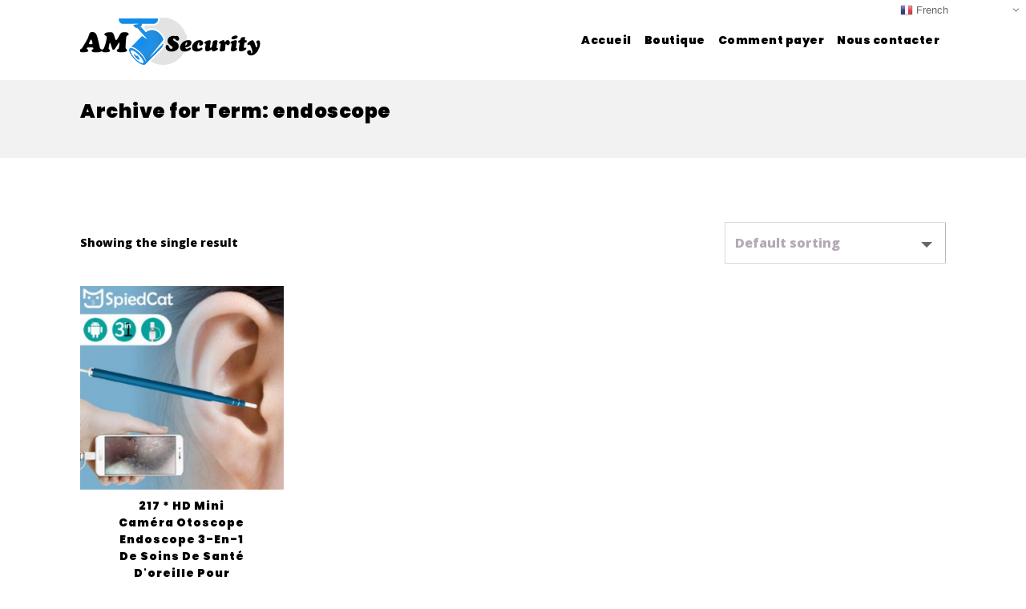

--- FILE ---
content_type: text/html; charset=utf-8
request_url: https://www.google.com/recaptcha/api2/anchor?ar=1&k=6LcPYgYdAAAAACe98PwwCVY8_QazdGZ5DqetUHNQ&co=aHR0cHM6Ly9sb2dpbWVyLmNoOjQ0Mw..&hl=en&v=PoyoqOPhxBO7pBk68S4YbpHZ&size=invisible&anchor-ms=20000&execute-ms=30000&cb=2944vd375jw5
body_size: 48745
content:
<!DOCTYPE HTML><html dir="ltr" lang="en"><head><meta http-equiv="Content-Type" content="text/html; charset=UTF-8">
<meta http-equiv="X-UA-Compatible" content="IE=edge">
<title>reCAPTCHA</title>
<style type="text/css">
/* cyrillic-ext */
@font-face {
  font-family: 'Roboto';
  font-style: normal;
  font-weight: 400;
  font-stretch: 100%;
  src: url(//fonts.gstatic.com/s/roboto/v48/KFO7CnqEu92Fr1ME7kSn66aGLdTylUAMa3GUBHMdazTgWw.woff2) format('woff2');
  unicode-range: U+0460-052F, U+1C80-1C8A, U+20B4, U+2DE0-2DFF, U+A640-A69F, U+FE2E-FE2F;
}
/* cyrillic */
@font-face {
  font-family: 'Roboto';
  font-style: normal;
  font-weight: 400;
  font-stretch: 100%;
  src: url(//fonts.gstatic.com/s/roboto/v48/KFO7CnqEu92Fr1ME7kSn66aGLdTylUAMa3iUBHMdazTgWw.woff2) format('woff2');
  unicode-range: U+0301, U+0400-045F, U+0490-0491, U+04B0-04B1, U+2116;
}
/* greek-ext */
@font-face {
  font-family: 'Roboto';
  font-style: normal;
  font-weight: 400;
  font-stretch: 100%;
  src: url(//fonts.gstatic.com/s/roboto/v48/KFO7CnqEu92Fr1ME7kSn66aGLdTylUAMa3CUBHMdazTgWw.woff2) format('woff2');
  unicode-range: U+1F00-1FFF;
}
/* greek */
@font-face {
  font-family: 'Roboto';
  font-style: normal;
  font-weight: 400;
  font-stretch: 100%;
  src: url(//fonts.gstatic.com/s/roboto/v48/KFO7CnqEu92Fr1ME7kSn66aGLdTylUAMa3-UBHMdazTgWw.woff2) format('woff2');
  unicode-range: U+0370-0377, U+037A-037F, U+0384-038A, U+038C, U+038E-03A1, U+03A3-03FF;
}
/* math */
@font-face {
  font-family: 'Roboto';
  font-style: normal;
  font-weight: 400;
  font-stretch: 100%;
  src: url(//fonts.gstatic.com/s/roboto/v48/KFO7CnqEu92Fr1ME7kSn66aGLdTylUAMawCUBHMdazTgWw.woff2) format('woff2');
  unicode-range: U+0302-0303, U+0305, U+0307-0308, U+0310, U+0312, U+0315, U+031A, U+0326-0327, U+032C, U+032F-0330, U+0332-0333, U+0338, U+033A, U+0346, U+034D, U+0391-03A1, U+03A3-03A9, U+03B1-03C9, U+03D1, U+03D5-03D6, U+03F0-03F1, U+03F4-03F5, U+2016-2017, U+2034-2038, U+203C, U+2040, U+2043, U+2047, U+2050, U+2057, U+205F, U+2070-2071, U+2074-208E, U+2090-209C, U+20D0-20DC, U+20E1, U+20E5-20EF, U+2100-2112, U+2114-2115, U+2117-2121, U+2123-214F, U+2190, U+2192, U+2194-21AE, U+21B0-21E5, U+21F1-21F2, U+21F4-2211, U+2213-2214, U+2216-22FF, U+2308-230B, U+2310, U+2319, U+231C-2321, U+2336-237A, U+237C, U+2395, U+239B-23B7, U+23D0, U+23DC-23E1, U+2474-2475, U+25AF, U+25B3, U+25B7, U+25BD, U+25C1, U+25CA, U+25CC, U+25FB, U+266D-266F, U+27C0-27FF, U+2900-2AFF, U+2B0E-2B11, U+2B30-2B4C, U+2BFE, U+3030, U+FF5B, U+FF5D, U+1D400-1D7FF, U+1EE00-1EEFF;
}
/* symbols */
@font-face {
  font-family: 'Roboto';
  font-style: normal;
  font-weight: 400;
  font-stretch: 100%;
  src: url(//fonts.gstatic.com/s/roboto/v48/KFO7CnqEu92Fr1ME7kSn66aGLdTylUAMaxKUBHMdazTgWw.woff2) format('woff2');
  unicode-range: U+0001-000C, U+000E-001F, U+007F-009F, U+20DD-20E0, U+20E2-20E4, U+2150-218F, U+2190, U+2192, U+2194-2199, U+21AF, U+21E6-21F0, U+21F3, U+2218-2219, U+2299, U+22C4-22C6, U+2300-243F, U+2440-244A, U+2460-24FF, U+25A0-27BF, U+2800-28FF, U+2921-2922, U+2981, U+29BF, U+29EB, U+2B00-2BFF, U+4DC0-4DFF, U+FFF9-FFFB, U+10140-1018E, U+10190-1019C, U+101A0, U+101D0-101FD, U+102E0-102FB, U+10E60-10E7E, U+1D2C0-1D2D3, U+1D2E0-1D37F, U+1F000-1F0FF, U+1F100-1F1AD, U+1F1E6-1F1FF, U+1F30D-1F30F, U+1F315, U+1F31C, U+1F31E, U+1F320-1F32C, U+1F336, U+1F378, U+1F37D, U+1F382, U+1F393-1F39F, U+1F3A7-1F3A8, U+1F3AC-1F3AF, U+1F3C2, U+1F3C4-1F3C6, U+1F3CA-1F3CE, U+1F3D4-1F3E0, U+1F3ED, U+1F3F1-1F3F3, U+1F3F5-1F3F7, U+1F408, U+1F415, U+1F41F, U+1F426, U+1F43F, U+1F441-1F442, U+1F444, U+1F446-1F449, U+1F44C-1F44E, U+1F453, U+1F46A, U+1F47D, U+1F4A3, U+1F4B0, U+1F4B3, U+1F4B9, U+1F4BB, U+1F4BF, U+1F4C8-1F4CB, U+1F4D6, U+1F4DA, U+1F4DF, U+1F4E3-1F4E6, U+1F4EA-1F4ED, U+1F4F7, U+1F4F9-1F4FB, U+1F4FD-1F4FE, U+1F503, U+1F507-1F50B, U+1F50D, U+1F512-1F513, U+1F53E-1F54A, U+1F54F-1F5FA, U+1F610, U+1F650-1F67F, U+1F687, U+1F68D, U+1F691, U+1F694, U+1F698, U+1F6AD, U+1F6B2, U+1F6B9-1F6BA, U+1F6BC, U+1F6C6-1F6CF, U+1F6D3-1F6D7, U+1F6E0-1F6EA, U+1F6F0-1F6F3, U+1F6F7-1F6FC, U+1F700-1F7FF, U+1F800-1F80B, U+1F810-1F847, U+1F850-1F859, U+1F860-1F887, U+1F890-1F8AD, U+1F8B0-1F8BB, U+1F8C0-1F8C1, U+1F900-1F90B, U+1F93B, U+1F946, U+1F984, U+1F996, U+1F9E9, U+1FA00-1FA6F, U+1FA70-1FA7C, U+1FA80-1FA89, U+1FA8F-1FAC6, U+1FACE-1FADC, U+1FADF-1FAE9, U+1FAF0-1FAF8, U+1FB00-1FBFF;
}
/* vietnamese */
@font-face {
  font-family: 'Roboto';
  font-style: normal;
  font-weight: 400;
  font-stretch: 100%;
  src: url(//fonts.gstatic.com/s/roboto/v48/KFO7CnqEu92Fr1ME7kSn66aGLdTylUAMa3OUBHMdazTgWw.woff2) format('woff2');
  unicode-range: U+0102-0103, U+0110-0111, U+0128-0129, U+0168-0169, U+01A0-01A1, U+01AF-01B0, U+0300-0301, U+0303-0304, U+0308-0309, U+0323, U+0329, U+1EA0-1EF9, U+20AB;
}
/* latin-ext */
@font-face {
  font-family: 'Roboto';
  font-style: normal;
  font-weight: 400;
  font-stretch: 100%;
  src: url(//fonts.gstatic.com/s/roboto/v48/KFO7CnqEu92Fr1ME7kSn66aGLdTylUAMa3KUBHMdazTgWw.woff2) format('woff2');
  unicode-range: U+0100-02BA, U+02BD-02C5, U+02C7-02CC, U+02CE-02D7, U+02DD-02FF, U+0304, U+0308, U+0329, U+1D00-1DBF, U+1E00-1E9F, U+1EF2-1EFF, U+2020, U+20A0-20AB, U+20AD-20C0, U+2113, U+2C60-2C7F, U+A720-A7FF;
}
/* latin */
@font-face {
  font-family: 'Roboto';
  font-style: normal;
  font-weight: 400;
  font-stretch: 100%;
  src: url(//fonts.gstatic.com/s/roboto/v48/KFO7CnqEu92Fr1ME7kSn66aGLdTylUAMa3yUBHMdazQ.woff2) format('woff2');
  unicode-range: U+0000-00FF, U+0131, U+0152-0153, U+02BB-02BC, U+02C6, U+02DA, U+02DC, U+0304, U+0308, U+0329, U+2000-206F, U+20AC, U+2122, U+2191, U+2193, U+2212, U+2215, U+FEFF, U+FFFD;
}
/* cyrillic-ext */
@font-face {
  font-family: 'Roboto';
  font-style: normal;
  font-weight: 500;
  font-stretch: 100%;
  src: url(//fonts.gstatic.com/s/roboto/v48/KFO7CnqEu92Fr1ME7kSn66aGLdTylUAMa3GUBHMdazTgWw.woff2) format('woff2');
  unicode-range: U+0460-052F, U+1C80-1C8A, U+20B4, U+2DE0-2DFF, U+A640-A69F, U+FE2E-FE2F;
}
/* cyrillic */
@font-face {
  font-family: 'Roboto';
  font-style: normal;
  font-weight: 500;
  font-stretch: 100%;
  src: url(//fonts.gstatic.com/s/roboto/v48/KFO7CnqEu92Fr1ME7kSn66aGLdTylUAMa3iUBHMdazTgWw.woff2) format('woff2');
  unicode-range: U+0301, U+0400-045F, U+0490-0491, U+04B0-04B1, U+2116;
}
/* greek-ext */
@font-face {
  font-family: 'Roboto';
  font-style: normal;
  font-weight: 500;
  font-stretch: 100%;
  src: url(//fonts.gstatic.com/s/roboto/v48/KFO7CnqEu92Fr1ME7kSn66aGLdTylUAMa3CUBHMdazTgWw.woff2) format('woff2');
  unicode-range: U+1F00-1FFF;
}
/* greek */
@font-face {
  font-family: 'Roboto';
  font-style: normal;
  font-weight: 500;
  font-stretch: 100%;
  src: url(//fonts.gstatic.com/s/roboto/v48/KFO7CnqEu92Fr1ME7kSn66aGLdTylUAMa3-UBHMdazTgWw.woff2) format('woff2');
  unicode-range: U+0370-0377, U+037A-037F, U+0384-038A, U+038C, U+038E-03A1, U+03A3-03FF;
}
/* math */
@font-face {
  font-family: 'Roboto';
  font-style: normal;
  font-weight: 500;
  font-stretch: 100%;
  src: url(//fonts.gstatic.com/s/roboto/v48/KFO7CnqEu92Fr1ME7kSn66aGLdTylUAMawCUBHMdazTgWw.woff2) format('woff2');
  unicode-range: U+0302-0303, U+0305, U+0307-0308, U+0310, U+0312, U+0315, U+031A, U+0326-0327, U+032C, U+032F-0330, U+0332-0333, U+0338, U+033A, U+0346, U+034D, U+0391-03A1, U+03A3-03A9, U+03B1-03C9, U+03D1, U+03D5-03D6, U+03F0-03F1, U+03F4-03F5, U+2016-2017, U+2034-2038, U+203C, U+2040, U+2043, U+2047, U+2050, U+2057, U+205F, U+2070-2071, U+2074-208E, U+2090-209C, U+20D0-20DC, U+20E1, U+20E5-20EF, U+2100-2112, U+2114-2115, U+2117-2121, U+2123-214F, U+2190, U+2192, U+2194-21AE, U+21B0-21E5, U+21F1-21F2, U+21F4-2211, U+2213-2214, U+2216-22FF, U+2308-230B, U+2310, U+2319, U+231C-2321, U+2336-237A, U+237C, U+2395, U+239B-23B7, U+23D0, U+23DC-23E1, U+2474-2475, U+25AF, U+25B3, U+25B7, U+25BD, U+25C1, U+25CA, U+25CC, U+25FB, U+266D-266F, U+27C0-27FF, U+2900-2AFF, U+2B0E-2B11, U+2B30-2B4C, U+2BFE, U+3030, U+FF5B, U+FF5D, U+1D400-1D7FF, U+1EE00-1EEFF;
}
/* symbols */
@font-face {
  font-family: 'Roboto';
  font-style: normal;
  font-weight: 500;
  font-stretch: 100%;
  src: url(//fonts.gstatic.com/s/roboto/v48/KFO7CnqEu92Fr1ME7kSn66aGLdTylUAMaxKUBHMdazTgWw.woff2) format('woff2');
  unicode-range: U+0001-000C, U+000E-001F, U+007F-009F, U+20DD-20E0, U+20E2-20E4, U+2150-218F, U+2190, U+2192, U+2194-2199, U+21AF, U+21E6-21F0, U+21F3, U+2218-2219, U+2299, U+22C4-22C6, U+2300-243F, U+2440-244A, U+2460-24FF, U+25A0-27BF, U+2800-28FF, U+2921-2922, U+2981, U+29BF, U+29EB, U+2B00-2BFF, U+4DC0-4DFF, U+FFF9-FFFB, U+10140-1018E, U+10190-1019C, U+101A0, U+101D0-101FD, U+102E0-102FB, U+10E60-10E7E, U+1D2C0-1D2D3, U+1D2E0-1D37F, U+1F000-1F0FF, U+1F100-1F1AD, U+1F1E6-1F1FF, U+1F30D-1F30F, U+1F315, U+1F31C, U+1F31E, U+1F320-1F32C, U+1F336, U+1F378, U+1F37D, U+1F382, U+1F393-1F39F, U+1F3A7-1F3A8, U+1F3AC-1F3AF, U+1F3C2, U+1F3C4-1F3C6, U+1F3CA-1F3CE, U+1F3D4-1F3E0, U+1F3ED, U+1F3F1-1F3F3, U+1F3F5-1F3F7, U+1F408, U+1F415, U+1F41F, U+1F426, U+1F43F, U+1F441-1F442, U+1F444, U+1F446-1F449, U+1F44C-1F44E, U+1F453, U+1F46A, U+1F47D, U+1F4A3, U+1F4B0, U+1F4B3, U+1F4B9, U+1F4BB, U+1F4BF, U+1F4C8-1F4CB, U+1F4D6, U+1F4DA, U+1F4DF, U+1F4E3-1F4E6, U+1F4EA-1F4ED, U+1F4F7, U+1F4F9-1F4FB, U+1F4FD-1F4FE, U+1F503, U+1F507-1F50B, U+1F50D, U+1F512-1F513, U+1F53E-1F54A, U+1F54F-1F5FA, U+1F610, U+1F650-1F67F, U+1F687, U+1F68D, U+1F691, U+1F694, U+1F698, U+1F6AD, U+1F6B2, U+1F6B9-1F6BA, U+1F6BC, U+1F6C6-1F6CF, U+1F6D3-1F6D7, U+1F6E0-1F6EA, U+1F6F0-1F6F3, U+1F6F7-1F6FC, U+1F700-1F7FF, U+1F800-1F80B, U+1F810-1F847, U+1F850-1F859, U+1F860-1F887, U+1F890-1F8AD, U+1F8B0-1F8BB, U+1F8C0-1F8C1, U+1F900-1F90B, U+1F93B, U+1F946, U+1F984, U+1F996, U+1F9E9, U+1FA00-1FA6F, U+1FA70-1FA7C, U+1FA80-1FA89, U+1FA8F-1FAC6, U+1FACE-1FADC, U+1FADF-1FAE9, U+1FAF0-1FAF8, U+1FB00-1FBFF;
}
/* vietnamese */
@font-face {
  font-family: 'Roboto';
  font-style: normal;
  font-weight: 500;
  font-stretch: 100%;
  src: url(//fonts.gstatic.com/s/roboto/v48/KFO7CnqEu92Fr1ME7kSn66aGLdTylUAMa3OUBHMdazTgWw.woff2) format('woff2');
  unicode-range: U+0102-0103, U+0110-0111, U+0128-0129, U+0168-0169, U+01A0-01A1, U+01AF-01B0, U+0300-0301, U+0303-0304, U+0308-0309, U+0323, U+0329, U+1EA0-1EF9, U+20AB;
}
/* latin-ext */
@font-face {
  font-family: 'Roboto';
  font-style: normal;
  font-weight: 500;
  font-stretch: 100%;
  src: url(//fonts.gstatic.com/s/roboto/v48/KFO7CnqEu92Fr1ME7kSn66aGLdTylUAMa3KUBHMdazTgWw.woff2) format('woff2');
  unicode-range: U+0100-02BA, U+02BD-02C5, U+02C7-02CC, U+02CE-02D7, U+02DD-02FF, U+0304, U+0308, U+0329, U+1D00-1DBF, U+1E00-1E9F, U+1EF2-1EFF, U+2020, U+20A0-20AB, U+20AD-20C0, U+2113, U+2C60-2C7F, U+A720-A7FF;
}
/* latin */
@font-face {
  font-family: 'Roboto';
  font-style: normal;
  font-weight: 500;
  font-stretch: 100%;
  src: url(//fonts.gstatic.com/s/roboto/v48/KFO7CnqEu92Fr1ME7kSn66aGLdTylUAMa3yUBHMdazQ.woff2) format('woff2');
  unicode-range: U+0000-00FF, U+0131, U+0152-0153, U+02BB-02BC, U+02C6, U+02DA, U+02DC, U+0304, U+0308, U+0329, U+2000-206F, U+20AC, U+2122, U+2191, U+2193, U+2212, U+2215, U+FEFF, U+FFFD;
}
/* cyrillic-ext */
@font-face {
  font-family: 'Roboto';
  font-style: normal;
  font-weight: 900;
  font-stretch: 100%;
  src: url(//fonts.gstatic.com/s/roboto/v48/KFO7CnqEu92Fr1ME7kSn66aGLdTylUAMa3GUBHMdazTgWw.woff2) format('woff2');
  unicode-range: U+0460-052F, U+1C80-1C8A, U+20B4, U+2DE0-2DFF, U+A640-A69F, U+FE2E-FE2F;
}
/* cyrillic */
@font-face {
  font-family: 'Roboto';
  font-style: normal;
  font-weight: 900;
  font-stretch: 100%;
  src: url(//fonts.gstatic.com/s/roboto/v48/KFO7CnqEu92Fr1ME7kSn66aGLdTylUAMa3iUBHMdazTgWw.woff2) format('woff2');
  unicode-range: U+0301, U+0400-045F, U+0490-0491, U+04B0-04B1, U+2116;
}
/* greek-ext */
@font-face {
  font-family: 'Roboto';
  font-style: normal;
  font-weight: 900;
  font-stretch: 100%;
  src: url(//fonts.gstatic.com/s/roboto/v48/KFO7CnqEu92Fr1ME7kSn66aGLdTylUAMa3CUBHMdazTgWw.woff2) format('woff2');
  unicode-range: U+1F00-1FFF;
}
/* greek */
@font-face {
  font-family: 'Roboto';
  font-style: normal;
  font-weight: 900;
  font-stretch: 100%;
  src: url(//fonts.gstatic.com/s/roboto/v48/KFO7CnqEu92Fr1ME7kSn66aGLdTylUAMa3-UBHMdazTgWw.woff2) format('woff2');
  unicode-range: U+0370-0377, U+037A-037F, U+0384-038A, U+038C, U+038E-03A1, U+03A3-03FF;
}
/* math */
@font-face {
  font-family: 'Roboto';
  font-style: normal;
  font-weight: 900;
  font-stretch: 100%;
  src: url(//fonts.gstatic.com/s/roboto/v48/KFO7CnqEu92Fr1ME7kSn66aGLdTylUAMawCUBHMdazTgWw.woff2) format('woff2');
  unicode-range: U+0302-0303, U+0305, U+0307-0308, U+0310, U+0312, U+0315, U+031A, U+0326-0327, U+032C, U+032F-0330, U+0332-0333, U+0338, U+033A, U+0346, U+034D, U+0391-03A1, U+03A3-03A9, U+03B1-03C9, U+03D1, U+03D5-03D6, U+03F0-03F1, U+03F4-03F5, U+2016-2017, U+2034-2038, U+203C, U+2040, U+2043, U+2047, U+2050, U+2057, U+205F, U+2070-2071, U+2074-208E, U+2090-209C, U+20D0-20DC, U+20E1, U+20E5-20EF, U+2100-2112, U+2114-2115, U+2117-2121, U+2123-214F, U+2190, U+2192, U+2194-21AE, U+21B0-21E5, U+21F1-21F2, U+21F4-2211, U+2213-2214, U+2216-22FF, U+2308-230B, U+2310, U+2319, U+231C-2321, U+2336-237A, U+237C, U+2395, U+239B-23B7, U+23D0, U+23DC-23E1, U+2474-2475, U+25AF, U+25B3, U+25B7, U+25BD, U+25C1, U+25CA, U+25CC, U+25FB, U+266D-266F, U+27C0-27FF, U+2900-2AFF, U+2B0E-2B11, U+2B30-2B4C, U+2BFE, U+3030, U+FF5B, U+FF5D, U+1D400-1D7FF, U+1EE00-1EEFF;
}
/* symbols */
@font-face {
  font-family: 'Roboto';
  font-style: normal;
  font-weight: 900;
  font-stretch: 100%;
  src: url(//fonts.gstatic.com/s/roboto/v48/KFO7CnqEu92Fr1ME7kSn66aGLdTylUAMaxKUBHMdazTgWw.woff2) format('woff2');
  unicode-range: U+0001-000C, U+000E-001F, U+007F-009F, U+20DD-20E0, U+20E2-20E4, U+2150-218F, U+2190, U+2192, U+2194-2199, U+21AF, U+21E6-21F0, U+21F3, U+2218-2219, U+2299, U+22C4-22C6, U+2300-243F, U+2440-244A, U+2460-24FF, U+25A0-27BF, U+2800-28FF, U+2921-2922, U+2981, U+29BF, U+29EB, U+2B00-2BFF, U+4DC0-4DFF, U+FFF9-FFFB, U+10140-1018E, U+10190-1019C, U+101A0, U+101D0-101FD, U+102E0-102FB, U+10E60-10E7E, U+1D2C0-1D2D3, U+1D2E0-1D37F, U+1F000-1F0FF, U+1F100-1F1AD, U+1F1E6-1F1FF, U+1F30D-1F30F, U+1F315, U+1F31C, U+1F31E, U+1F320-1F32C, U+1F336, U+1F378, U+1F37D, U+1F382, U+1F393-1F39F, U+1F3A7-1F3A8, U+1F3AC-1F3AF, U+1F3C2, U+1F3C4-1F3C6, U+1F3CA-1F3CE, U+1F3D4-1F3E0, U+1F3ED, U+1F3F1-1F3F3, U+1F3F5-1F3F7, U+1F408, U+1F415, U+1F41F, U+1F426, U+1F43F, U+1F441-1F442, U+1F444, U+1F446-1F449, U+1F44C-1F44E, U+1F453, U+1F46A, U+1F47D, U+1F4A3, U+1F4B0, U+1F4B3, U+1F4B9, U+1F4BB, U+1F4BF, U+1F4C8-1F4CB, U+1F4D6, U+1F4DA, U+1F4DF, U+1F4E3-1F4E6, U+1F4EA-1F4ED, U+1F4F7, U+1F4F9-1F4FB, U+1F4FD-1F4FE, U+1F503, U+1F507-1F50B, U+1F50D, U+1F512-1F513, U+1F53E-1F54A, U+1F54F-1F5FA, U+1F610, U+1F650-1F67F, U+1F687, U+1F68D, U+1F691, U+1F694, U+1F698, U+1F6AD, U+1F6B2, U+1F6B9-1F6BA, U+1F6BC, U+1F6C6-1F6CF, U+1F6D3-1F6D7, U+1F6E0-1F6EA, U+1F6F0-1F6F3, U+1F6F7-1F6FC, U+1F700-1F7FF, U+1F800-1F80B, U+1F810-1F847, U+1F850-1F859, U+1F860-1F887, U+1F890-1F8AD, U+1F8B0-1F8BB, U+1F8C0-1F8C1, U+1F900-1F90B, U+1F93B, U+1F946, U+1F984, U+1F996, U+1F9E9, U+1FA00-1FA6F, U+1FA70-1FA7C, U+1FA80-1FA89, U+1FA8F-1FAC6, U+1FACE-1FADC, U+1FADF-1FAE9, U+1FAF0-1FAF8, U+1FB00-1FBFF;
}
/* vietnamese */
@font-face {
  font-family: 'Roboto';
  font-style: normal;
  font-weight: 900;
  font-stretch: 100%;
  src: url(//fonts.gstatic.com/s/roboto/v48/KFO7CnqEu92Fr1ME7kSn66aGLdTylUAMa3OUBHMdazTgWw.woff2) format('woff2');
  unicode-range: U+0102-0103, U+0110-0111, U+0128-0129, U+0168-0169, U+01A0-01A1, U+01AF-01B0, U+0300-0301, U+0303-0304, U+0308-0309, U+0323, U+0329, U+1EA0-1EF9, U+20AB;
}
/* latin-ext */
@font-face {
  font-family: 'Roboto';
  font-style: normal;
  font-weight: 900;
  font-stretch: 100%;
  src: url(//fonts.gstatic.com/s/roboto/v48/KFO7CnqEu92Fr1ME7kSn66aGLdTylUAMa3KUBHMdazTgWw.woff2) format('woff2');
  unicode-range: U+0100-02BA, U+02BD-02C5, U+02C7-02CC, U+02CE-02D7, U+02DD-02FF, U+0304, U+0308, U+0329, U+1D00-1DBF, U+1E00-1E9F, U+1EF2-1EFF, U+2020, U+20A0-20AB, U+20AD-20C0, U+2113, U+2C60-2C7F, U+A720-A7FF;
}
/* latin */
@font-face {
  font-family: 'Roboto';
  font-style: normal;
  font-weight: 900;
  font-stretch: 100%;
  src: url(//fonts.gstatic.com/s/roboto/v48/KFO7CnqEu92Fr1ME7kSn66aGLdTylUAMa3yUBHMdazQ.woff2) format('woff2');
  unicode-range: U+0000-00FF, U+0131, U+0152-0153, U+02BB-02BC, U+02C6, U+02DA, U+02DC, U+0304, U+0308, U+0329, U+2000-206F, U+20AC, U+2122, U+2191, U+2193, U+2212, U+2215, U+FEFF, U+FFFD;
}

</style>
<link rel="stylesheet" type="text/css" href="https://www.gstatic.com/recaptcha/releases/PoyoqOPhxBO7pBk68S4YbpHZ/styles__ltr.css">
<script nonce="Ioh_PsrM6_-hJAgLupf8TA" type="text/javascript">window['__recaptcha_api'] = 'https://www.google.com/recaptcha/api2/';</script>
<script type="text/javascript" src="https://www.gstatic.com/recaptcha/releases/PoyoqOPhxBO7pBk68S4YbpHZ/recaptcha__en.js" nonce="Ioh_PsrM6_-hJAgLupf8TA">
      
    </script></head>
<body><div id="rc-anchor-alert" class="rc-anchor-alert"></div>
<input type="hidden" id="recaptcha-token" value="[base64]">
<script type="text/javascript" nonce="Ioh_PsrM6_-hJAgLupf8TA">
      recaptcha.anchor.Main.init("[\x22ainput\x22,[\x22bgdata\x22,\x22\x22,\[base64]/[base64]/[base64]/[base64]/[base64]/[base64]/KGcoTywyNTMsTy5PKSxVRyhPLEMpKTpnKE8sMjUzLEMpLE8pKSxsKSksTykpfSxieT1mdW5jdGlvbihDLE8sdSxsKXtmb3IobD0odT1SKEMpLDApO08+MDtPLS0pbD1sPDw4fFooQyk7ZyhDLHUsbCl9LFVHPWZ1bmN0aW9uKEMsTyl7Qy5pLmxlbmd0aD4xMDQ/[base64]/[base64]/[base64]/[base64]/[base64]/[base64]/[base64]\\u003d\x22,\[base64]\\u003d\x22,\x22wosEOzE0wrkOIMKMw6zCv2XDnWPCrBXClsOgw6d1wrHDpMKnwr/[base64]/Dl8OldcO/CcKseMK6VsOgwoAKZ8ONJXkgdMKlw7nCvsOzwrfCm8KAw5PCvsOkB0leMlHChcOOLXBHUgwkVQZMw4jCosKsHxTCu8OiGXfClGlawo0Qw5PCu8Klw7d4F8O/wrMoZgTCmcOmw4lBLRDDq2R9w47Ck8Otw6fCtA/DiXXDp8KjwokUw5AffBYKw4DCoAfCjcKNwrhCw4bCk8OoSMOjwo9Swqx2wqrDr3/DvMObKHTDtMOqw5LDmcOGdcK2w6lSwqQeYXQXLRtKHX3DhXl9wpMuw5vDpMK4w4/Di8OPM8OgwpYMdMKuZcKSw5zCkFU/JxTCmEDDgEzDqcKFw4nDjsOpwodjw4Y8awTDvDPCuEvCkCnDocOfw5VMEsKowoNtd8KROMONPsOBw5HCt8K+w59fwoljw4bDiwkLw5QvwrzDnTNwQcO9esORw43Dk8OaViYTwrfDiD5NZx18FzHDv8K+bMK6bA4KRMOnZMKrwrDDhcO4w4jDgsK/RUHCm8OEV8Ovw7jDkMOYe1nDu3kWw4jDhsK2VzTCkcOhwr7DhH3CksOwaMO4YsO2ccKUw6TCgcO6KsOHwqBhw551NcOww6p7wo0Ib254wqZxw7vDrsOIwrl6wrjCs8OBwppPw4DDqUrDtsOPwpzDiVwJbsKpw6jDlVBLw7hjeMO/w5MSCMKkDTV5w7wyesO5ISwZw7Qaw7ZzwqN8VyJRHiLDucOdUCjClR0Xw43DlcKdw5bDtV7DvEDCrcKnw40Aw4PDnGVbAsO/w78Ew4jCixzDnyDDlsOiw5DCrQvCmsOUwqfDvWHDrcO3wq/CnsK1wr3Dq1MSdMOKw4o6w6vCpMOMUkHCssODa0TDrg/[base64]/w6d5wr8awpPDicOsw51cwpQ9wqvDpcKLBsOKc8KTBcK8woLCs8KnwoM0cMOxXWFrw6PDsMKAQHNSLFZHOm9Pw7TCtmMYBFoKa1rDsxvDvijChVE/wqLDnwUMwpnCrXvCtsOOw5YzWypkP8KIKWPDicOswrYPTyTCn1wSw6/DscKlfsOdGQ/ChAxPw5REwr4WGsOVE8OKw4nCucOjwqBWAQtLdnvDoj7DoWHCu8Oiw4R7eMKXwrDDh0ErEVDDlnvDq8Kbw5LDkzQ8w4XCv8O/LcKFJUZ3w5zCuFU3wpZyYsOrwqzClV7CtMK7woxHMMOyw6/[base64]/CpsOUwqrCocOFQF52w53DsX8iIgbCo3nDnipFw4bDvzPCqyoKcWPCuhp/wrjDvsO2w4fDtTACwonDhcOAw5/[base64]/CjW1xOMKpfXAwwq/DpMKfPMKFeMKswrpcwofCnCQ0wqwSWVPDj0EOw6k4NVzCn8OHNj5GbnDDocOAZwTCuhfDiDJQXgR4wrHDm0jDp1R/wobDtDswwqoswrMSBMOGw6FLJmTDnMKpw4ZVAAYeEsO5w4HDpU0zHgPDtgHCrsOtwoF7w5LDtB3Ds8OlYcOLwrfCoMOvw5dKw6d1w5nDusOowohkwpxgwofChMOMGsOmT8KQYH47EsOKwoHCnMOBMsKdw7fCgnDDusK/dCzDosO9Bzl2wpNtXMOcYMOpD8O/[base64]/Cm2PDvMO0SWo/J8KqP8Oyw5RvNsO3wqnCmhzDkDfCpBvCq2IHwrdEYmFyw4rDrsKRUBnDmcOCw4PCk04uwrMIw4nDpA/Cg8KoKcKnwqrDgcKrw5/Ci13DtcOxwqUrN3zDkcKdwr/[base64]/CgiXCmMOXwpHCmwTDm8KZLsKpw6rCvi3DqcKKwpLCl0rDoSJcw40kwpoRYnTCvsO/w5PDtMOGeMOnNhHCvMOXNjoVw5YuQC/DnSPCoEwPPMK4Zx7DjhjCpcKWwrHCgcKaJ0YHw6/DusKyw5NKw5Ajw5HCtw/CmsKdwpdFwo9lw4dSwrRIH8KeEXHDmMOywprDtsOZZ8Kiw7/Dp3cHccOidUjDoGA7XsKGIsK5wqVxdkl/woQcwq/Cl8K4YHzDvcKdLsKjDcOHw5vCsDdwWsK+wo1tFFbCtTrCoTjDnsKVwphMWmPCvMKowp/DvhpXRcOcw7HDo8OFR3XDuMOUwrEjA1J4w6VIw5bDh8OJbsOXw7LCn8Klw7NAw7Jjwpkjw4vDm8KPa8OhdkLCjcOxYQ4gG0jCkh5IViHCqcKsSMOWwqwLw5dQw5Nww5TCisKTwrl/w4DCp8K/w4pXw67DssOHwrggP8KTdcOid8OBMXhrAxHCicOyDcOkw4rDpMK6wrHCoH4twqXCnk4qHFPCnVzDg3/CmsObYxHCj8KeCAEFw5rCk8KtwoR2ScKJw74dw6ECwr5pKiZ3dsK3wrdLwrLCvVzDosKPCA7CuRHCicKTwoMXcEhkAV7CgMO3QcKXcMKwScOgw5kZw7/DhsOsLcOMwrBZFMKGCinDmCJUwqHCt8KCwpkDw4XCqcKDwrkHS8KTVsKINcKYacOyGhTDlSp/[base64]/Dm8KXO8K8O8ObMmnCjCzCl8OrL8KgC0taw6XDlsOtGMONwoZjbsKGKyrCpcKcw6TCimnDpCVbw6HCq8OXw7E9UVxpN8KbFRbClBfChVobw43Ck8Opw4rDngHDtzR/[base64]/cgQJw5pGworDt8OpwqLCosKGwoDDpDEgw7DDocKNwrR/w6LDoFlFw6DDhMKNw7gPw4kUX8OKP8KXwrfDmx15TTJiwo/Dn8K1w4bChFLDol/DoiDCtXfCrwnDmXEkwogNVB3Dt8KcwobCpMKqwoJoAzXDjsKDw4nDtBpKf8Kmwp7Doj5Vw6ArQ11xwpsaI3vDpnI9w64XCVF4w5/Cun0pwqpnD8KuMTjDvmHCk8O1w5/[base64]/ChcOHa8KdCkHDlm0Iw6tQc8Ohw4Fsw6g1JMOpKzHCosKZQcKtw53DpMK+RmAWDsKdwofDgGlrwr/CsUbDg8OUB8OfMi/[base64]/DhMKFQsO2w4UnEsOWw7HClxs8wo/CqMKgNMKzwpHCulTDhW9BwoYFw5k8wqFHwrMaw4dcY8KYbMOaw5/[base64]/[base64]/Dk8OHw7fCmsK7M0zDnHTDjWPClMObC0HDmDUbPxrCmDYQw5XDgMOHUw/Dgw07w7vCocKaw6rDicKZS39oWioUC8Kvw6xmfcOWH3xbw5oZwpnCkAjDs8KJw4Qcfz9lwphZwpdcw5XDr0vDrMK+w4FnwrwSw7/DlXVjOnfDux/CuHVZDwsYD8KNwq52RsOHwrjCi8K1SMO5wqXCgMORFw5MISnDj8OQw54dfSvDkkQuOjkGGsKOPSzCksKPw5UQRDF4bBTCvsKODsKCBMKPwrXDu8OFK3LDtW7DkhsMw7HDpMO2fkHCnSIAe0rDgStrw4d/DMO7KifDs07DrMKXRXxpP1/CsihRw5UTVGErw5N1w687KW7DksO5wrnCsV1/WMKNNMKTcMODbRgeGcKlGsKewp4Bwp3CtwMUawnCkwxlIMKgJVVHDTZ+AWUNKhTCmXXClVnDkAlawrMww5EoYMKILAkDccOowqvCqcOfw7fCrSVtw7UBYsKdUsOqdXjCjHhAw5p7DXDCry3DhsOXwqLChk58XDLDgS1cfsOdw61SMDl/XGNJUXxJM0TChlnClcKwJg3DjhbDpz3DsBnDuDLCnjzCgxLCgMOMMMKWRG3DlsOUGRY7EAdUdT3Cmj0cSBVwTMKBw5LCvsKVZsOMUcO/PsKUci0HYlNGw4DCmsOjNhM5w7fComXDvcOow5HDjhnDoV0Yw5FewoUlKcOywq7DmW0wwq/DnWXChMKlJsO1w60mFcK1TA1pEsKsw4pMwqjDizfDpcOMwpnDrcKFwq0Rw6nDhlLDrMKUCcKrw47CnsOVwp/Ct1zCo1tsLUHCqgkVw6kLw4zCnBnDkcKZw77DozpFG8Kjw4vDgcK2MMKiwocGw5vDqcKRw7/[base64]/[base64]/CnWTCvMKlwpVWeD7Dh8OpNDLCmsOTI1kjWcKcd8O2w45JXlPDt8Khw7vDtTPCi8KrY8KESMOxQcKjZBMdVcKCwrLDvwgxwqUSWWXDiRLDoW/[base64]/Q8KXOsOWbHoxwokKO8ObOMOCLgxQC3TDuF3DiFXChSjDkcO/Z8O0wo/Du0lWw5QgTsKqSw/DpcOow7FEeXdzw6ADw6AZM8O/wosRBFfDuwJnwpxhwqIXbkESwr/[base64]/wqfCgHh8wr3DmsOLw4cZwqnDgsOiwprCrcKPFigOw63DhVfDqGphwqPDmMOCw5UBIMKowpRwDcOew7QhCcKEwqHCoMK3d8O8RcKlw4jCgE/DmMKdw6gyfMOsK8KJUMOpw5vCgsOVH8OCbSjDkGd/[base64]/wpF+woBjwo5iwoLDmHBswo9OV0PCj1IiwobDlcOLFQQQYGQpdD3DisOcwrDDvTZtw4w+FUhSH3Blwq0IfWcCEWswDF7CqjEZw7TDrCXClsK2w5PCgHdrPBc3wo/DhifCksO1w7Eew6NCw7XDisK8wpwlCFzCl8Khwq4Ywplpwq/CgsKhw4bDmkNiWR4pw5l1FUA/eQrDpcKKw6hUWy0VZEU6w7rCixDDqGzChTfCpyHDncKKTzMtw6XCtQ1Gw5XDhcOfEBvDoMOUasKfw5RtWMKcw5RRKjTCqnLDu1DDoWh6wotQw5ckZ8Kvw4sNwrpaNgd+w4jCtTvDqEUtw75BXivCl8K/Qygbwp01W8OaYMOLwq/DlMKvUm1lwoEfwq8qK8Ohw5UVBMK3w4V3TMKhwpYDRcKMwplhJ8KvEMOFJsK/D8OfWcOUIwLCocK8w6duwp7DtSfChk3CpsKiwpM1Jk0JAwfCh8OswqrDlAPClMKTOcKFAwleRcKYwrNZB8OlwrE2QsO5wrldV8ODHsO0w5ctBcK1CcOmwpvCjHciw7g3CH/DtkzCkMKYw6/DjXRYDRnDuMOswq5yw4jCmMO5w7DDv2TCmCluEnkZXMOww6BLO8Oaw7vChcObf8KxScO/[base64]/[base64]/aUvDrXjDr8Kmwq3CjsO4EHTCk1PCmCI+WxDCg8KPw79Hw7QCwrh7wpZnTTnCimHDs8OVWcOPPMKSaiQ8wp7CoHcSw5jCqXHCgMOYdMOgfyXCoMOAwrzDssKtw44pw6XCicOUw7vClE9jw7JYJm/DgcK5w4/CrcKCXwgafQM7wqxjRsKwwoheA8OVwrXDssO4woLCm8K0woBpwqnDm8OIw69hwql4wrfCikoiacK8M2lhw7vDgsOMwogEw6Z1wqTDsiZQYsKmGsO+MkEGJ3FpOFEAXBfCgUHDuRbCj8KEwr8zwrHDtsO5eEJEajl/wpBzZsONwq3Ds8OmwpZ3Z8KWw5x3f8OGwqA7dMK5FmTChMK3VRHCssOpFn8iMcOjw5pvaClMNlrCt8ORXwokcz3CuW0bw5zCsQN7w7XDm0LDrjwaw6fCicO5PDHCisOsLMKqw6Jve8OKwqR/w4Iew4fDm8ORwo4wOznDmMONUUYQwojCrTlpOsOQCSTDgk0kbU/[base64]/[base64]/DhB51w6rCjMOfNVRCw4pEw6PCucOzw45If8O3wpcaw6DDgcKAEcKUAcONwo0jWy7DvcOww55nJkjDpGXCszwPw77CqlQUwq/[base64]/wq3Ci8OmNsOhwqhoMsKPfMOMwpoiwobDmMOHw7HDgzDDj1jDpi7DpVLDhsKBfRHDucOkw7BHXnzDixrCuGDDlBfDjQw9wqrCpcK7GgNEwqEWwojDrcOdw49kBcKBX8Oaw6FDwoUhB8KXw6/Ci8Oyw7tCYMOtWhrCpRLDgsKWQXDDjDFBIcOKwo8ew5zCg8KIOTTDvwgNAcKlJMKSNgMiw54tQMOTOMKUcMOXwqZQwqlxWsO0w40GIgBrwoh7RcKtwodQw5dbw67CsmNzAsOMwosfw7YSw4fCjMOSwonDnMOSQMKbGDkQw6tvQcOQwr/DqSjCisKhwoLChcKqEybDgiDCjMKQaMO9f0s1IW49w7DDoMKKw58Dwog5w690w4wxEU5PR0svw6LCuzREDcODwpvCi8K4UB7Dr8KRd0kFwqccJMOIwpDDkMKhw5tWGmUswo59c8KBDC7DmcOFwqouw57DvsOEKcKcKsOKR8OROMK1w5jDocOdwp/DjDHCjsOUVsOVwpYKADXDnwvCj8Ksw7LCmsOaw77Cl1jDg8ODw7soVcKdQMKVVX4gw7BZw5xBYnpvNcOUXBvDgA/Cs8OqagzDkinDu0BZCsOgwp7DmMOSw6x8wr8Iw6p8d8OWfMKgF8K+wqMiVsKnwrgobA/[base64]/CrSLDjsOCw6MowrZAwonCoyduKcOYTixnw67DoVXDk8Oxw4JqwpbCjMOzZmd7YsOfwqHDnMOqJMOTw6M4w581w7YeLMOgwqvDncOJw4LCvcOGwp8CNMKrLz/[base64]/[base64]/[base64]/CgsKfAcKsw5sAGmfCp0RBFQ7DosODFxrDnVjDnB9FwrpsBz7Cu1Y3w7TDqhMKwojCgcO7w4DDkTbCg8KHw5FHw4HDnMOkw4InwpB0wrvDsi3Cs8OjF0oTWsKqE1MaGMKKwqLCk8OCw6DCsMKQw5/[base64]/CmB5Tw7sYGyzCuj/CtGbChcO8ZiduwqLDtMORw7HDlcKmwpXCl8OgDhHCpsKGw5DDtGUQw6XCq3nDt8OKVMKFwrDCosKUZHXDn2TCuMOtDsKPw7/[base64]/CrMOnEmh4LQPDkMKJwofCkyBXDcO0w7bDtDRMKgrDoybCkywVwrtPccK6w63Dm8OINGUPw53Ctj3Cshk+wr99w5/DpD04PSomworDg8OrDMK/UWTCgU/CjcKWw4fDkz1NY8KFNi7DphzDqsOrwrpoGxTDrMKdMEcGP1fDksOuwo40w6nDssOewrfCkcOPwoHDuSvCh2RuGnVUw6PDuMO8Ci/Cn8OHwqhlw53DosOiwovCkMOCw73Cp8O1wonChMKBCsO8RcKyw5bCq3tiw5bCujU1ZMO5VgZ8OcKjw5oWwrpEw5bCuMOrMUFkwp90cMOLwpwAw7/Cs0vComPDu1cPw5rCtW9mwpoNFxPCixfDkcOuOcKBazA1dcK/aMOtd2fDqAzCu8KnfxDCt8OnwonCuT8nTsO/OsOTw71wW8OUwq/[base64]/CoTDCsMKNGcOLw7lbJMOwWA8qMMOmw5PDmcKgwp9kd17DlMOww53Cu2TCizPDq1t+E8KkU8KIw5HCq8KVwpbDsiXDnsKlacKcCW3DvcKSwqZXYUbCg0LDpMKTPSl2w70Ow5R5w6wTw57CkcOeVsORw4HDhMO0fTI/wo40w58kMMOSPVk4w4xwwoTDpsOFXFoFNsOdwoLDtMOPw6rCiE0vJMOAVsKyAFoXbknCvlEgw5PDo8OKwqnCocKzwpHDgsKswpFowojDtB5xwoYIM0VCW8K4wpbDqi7CgVvCiidtwrPCqcO/VRzCkwFranTCtUTCvgomwqNow43DvcKtwp7DkQjChMOaw4HCkcOxw55uBsO9BMOzDzNraGcEXsKZw5R/woV0wo8Cw7oSw5Zkw7Yjw6zDnsODMjB4wp5wQT7Do8KTBcKLw5/CicKQB8OjLXrDihXCjMKaZxXCvcKDwrjCq8O2P8ORbsO/DMKzZyHDm8KfYRAzwoh5PcONw6oYwqbDgMKINDRQwqInWMKBT8KVKhLDjUTDo8KpJMO4UcOHVcKYE3BPw651w5sgw7sGSsOOw7PCklzDmMOVw7jCvMK/w7DCt8KJw4rCr8Oiw5vDiBcrcmlXI8KwwphJbTLCgBbDmADCpcKGKcKGw6sHfcKPFsOeW8KMQTpKb8KJH1pTMR3CuQDDuzxIDMOgw6/Dk8OJw6sUF0vDjV08wr3DlAzCqlVSwqTDg8KDET7Cn3vCoMO6M2bDk3/CkcOKMcONdcKNw53DvcOAwpMcw5/[base64]/[base64]/[base64]/CvMOPDMOPwr9/aVJPw43DhHzCg8KWbHkcwo3CnDpkQcK7CHoNHjwaFcOxwp3Cv8KAIsKqw4bDoVvDg1/[base64]/CusOVHHfDqErDkWDCvsOXUcOdw5Zbw755wr5Tw4Fcw6U0w7nDpcKPVsO5wpbDm8KDSsKwT8KcMcKEKcOiw43Ciy0Hw60ywoEKwoPDkVzDiwfCghbDpHHDm1DCjAlbIBk3w4fCkD/DuMKFNxwkPyvDn8KuYwnDizPDiUzCgsKVw5bDv8KoLWTDqk8qwrQcw7NOwq5CwqlJTcKqA0dvBnfCpMK/[base64]/wrnDm8KMwo8rwoPDs2XCkx0kwqsSwqFZw4rDjAp8Z8OEw67DqMOCWEtJbsKUw7I9w7TChGcmwpTDhMOtw7zCsMK7woDCucKXEcK+wr5nwrA7w6dwwq/CvBA+w4nCoiPDnk7Dli17U8ONwo1Fw5YnH8Oiwq/CpcKCXWPDv30EeV/CgsOLLsKRwqDDuyTCmVcSc8KOw49Dw40MBS04w5HDjcKtYcOdWsKqwoJ3w6jDuFHDl8K8CAbDpUbCgMK6w75hERHDsWlMwo4hw6VsNG/[base64]/DgsKaw67DjcObOQvCgF/[base64]/Ctl4zw7nCsUNIUsOhwpt7w6LDs2fCkltMwrnCiMOjw4DDhcKBw7hCPnJkVx3CrRNcdsK7ZU/CmMKTeAxLZcOEwoQQDyk4KcOyw5jDlC7Dv8OpUcOSeMOFJMKZw51pb301TQc+dB9LwqzDrEFyHyNWw4Bfw5cewpzDrD1aE2ROJ2PDh8KAw4B9XDgCOsOPwr/DpRnDgcO/FjHCux5eVxsBwqbCrCgJwpAlRVXCusOlwrfDshXDhCnDriofw4bDmcKewos7w6g5P2zCs8O8w4DDnsO/XcOdB8O2wp1Tw7w0aAjDosKmwpXClAwxZmzCisOHDsKPw4BywonCn2J/S8OaHMK/T2fCoG5fCk/[base64]/CjcK8wqwfK1/DiVXDj8KrSMKLw6rDhD0mLsKJw6DDicKnNjcWwq3Cv8O4dcOnwrjCjzrDvlsbbMKGwrDCj8KzesOCw4JMw6UOVHPCuMKwYix+GUPDkHTDssOUw5/CrcOewrnDrsOMcMOGwrPDuCDCnj3Dv100wpLDg8KbGcKDL8KYOGkjwqVqwpk0fWLDhAdywpvCkm3CiB19woDDvEHDrHprwr3DkT8vwq9Mw6DDr03ClxgcwofCgWh3TSxzJgHDuzd/ScOsaGjDusOQQcO+w4EjNcKUwqLCtsOyw5LDgRvCoH4OLBw3dlIxw4nCvCJnTVHCvUx/wobCqsOQw5AxDcOBwp/DjkYMIMOvGHfCqCbCgx8dw4TCgcK4bElBw6HDp27Do8OpJMOMw4JTwrVAw54be8KiQcKAw7HCr8OODGoqw4/DmsK0wqU3U8OEwrjDjAPCgsKBwrpIw43DusONwqLCuMKiw4vDv8K6w45xw7jDscOgKkhhVsO8wpvDkMO2w7ElIyJjw6FyHx/CsyjCucOlwonDtsOwU8KlVVDDknkmwrwdw4Zmw5/[base64]/w5Uew6bDssOjw5pdwqjCssKxEg9rwqLCvzrCoHxwU8OqfcKUwqrDmsKOwqnCuMKgeHrDvcOQY1/[base64]/CgsO9VsORw77Cl8K2CsKcHMOoCSHCpcKwUkfCh8KuCcOTY2XCrsKmX8OBw5JTZsKDw7nCikV0wqwyaw4ewoLDgH/DkMKDwpHDuMKUDS9pw77DisOvwpfCunHCnHQHwqxZWMK8MMOKwqTDjMKPwqLDjAbCisOOX8OjPsK2wqzCg31qSxxGfsKIbMKdBMKhwrjDncOqw4wCwr1Yw5PClk0jwoXClknDqXDChBDCnm94w5/Cm8KrYsKRwqljNCo1wp7DlcO8E3/[base64]/acK0w7zCpU/[base64]/w7fDm3HCh8OYZ3Abw5ZsfmVhw5/DlcO8w7s4wpwEwqMfwqPDtzBCXXjCt2Z4R8KSAMKuwp/DpxzCnTPChnocVMOswolyETHCssOmwp3CoQrCk8Oew5XDtWFrHAzDnAXDkMKHwoNrw5PChW9rwpTDhnonw4rDp08xd8K8YcKiLMK6wohPw5HDlMOVPDzDqxHDkSzCs3nDtk7DtCLCpxXCmMKtB8KjCcKUBcOfWVvCmyN+wrHChWJyOUc6MQPDljzCkR/CqMKzb0Bqw6QowrVTw7nCvMObe2Qgw7HCq8Olw6bDi8KOwrXDpcO5eX7Dgz8KDsK2wpXDomUYwrNcN13CpSV3w5bDlcKTaTHCisKie8Oww5vDr1MwG8OdwrHCixFoDsOsw6Qqw4tIw6/DsyzDjw02V8O9w407w4gWwrkqfMODXC/[base64]/Cu3hvXhzCmlxZTcKgwr1iwpnCjxMowoPDohbCisOLwozDncKUw7HClMKXw5dBRsKICRnChMO0X8KPS8KKwp09w67DlS0FwobDiyh7w4XCly4hfgXCi2vCi8OQw7/[base64]/[base64]/CucKHw7fDtHMxwpk9wpQkTWl0wqRXwqwTwqPCrDEgw7zCtsOGw6R+e8OndMOAwq88wrbCoh3CtcOWw53DgsKNwocFR8OKw70ZIMOCwrnDj8KRwqxAYsKewoEuw77CvSnCrMOCw6JhKsO/YiJkwp7CosKFAcK7PnlAVMOVw7h5UsKvfMOQw4kJFDwMPsOKHcKZwphYFcOyd8OUw7NVw7vDgSrDqcOjw7DCqmPCssOJKEbCvMKeScK1BsObw6XDgQhcc8KywpbDtcKQEsOwwoMzw4fDkzgPw50/[base64]/DugZHWGbCthd3IsOYTWnCjGrDnn3CqMKqaMOHw5LCo8KLXcO9fRrCicOVwop1w4U+XcORwobDjSrCscKLTgF2wrERwovCvTfDnATChRAvwr1qOTHChcOFwpfDs8K2ZcKowqDDvArDiCFvTRvCplEAZURiwr3CvcOYNsKYwqYEwqfCiijDt8KCJh/DqMORwpbCvBt0w5YHwoXChEHDtsOWwqIjwqozMCzDjjXCm8K4w6o/w7rCpMKJwrjCgMKCCR4bwrXDhhJ0CWnCuMOvEMO5J8Owwr5VSMKJN8KTwqZVCnxlOCNQwpvDilnCnGUeI8OuaXPDpcKtOULCgMOmM8O0w41pX0nCnDMvb3zDmjNhw5Btw4TDp2QswpcpOMK0DUg+L8KUwpcPwqIPdglgW8O5wpU2G8K1J8KlJsO9YmfDpcK+w7d9wq/Dm8OHwrTCtMOFDibChMKuEsKlc8KZB2zChzvDnMOZw43CkcOEw4Vgw7/DvcOdw6PCpMOcXWNbOsK1woIWw67CoHlmUmPDqkEvcMOmw5rDmMOzw5YRfMK5OMORKsKJwrvCkEITdcKCw4bDvATDrsOdf3sowpnDo0kcGcOcIUjCocKSwphmwqYUw4bDoxtPwrPDmsK2wqDCoTR0wq/Ck8OsAmsfwpzCpsK8DcKqwoJ8IFV9w7FxwqbDs35ZwoLCmCVMJ2LDtTDCnhjDgcKLWsODwpo1bgvCigXDqRvCrTfDnHE+wodawqZNw7/CjivDmj/Ch8O1YG/CrlTDtsKtJ8K0Nh1PLGHDgVIjwovCusKyw7/Ck8OkwrLDhjrCgV/[base64]/G2PCsAgVSAkuCcKqw6jCg2rDq8KQB28kwpU6w4bCh0NdFsK5J1/DvC8/wrTCq3EqHMOAwoTCm30RaHHDqMK5CQ9UIVjCpDkMwoF3w4M/[base64]/[base64]/[base64]/w7ghwrxfw7fCljzDm3cwY8OwTCEUwoXCsijCgsOPAcKiAMORIMKyw7PCq8KNw6JrPxlzwonDhMOsw7TDt8KLw7MrRMKyDMOfw61WwqTDgDvCncKnw4PCpnzCv0plFSbDrMKOw74Vw5XDj2jCrcOUX8KrLsK5w4DDhcOlw4U/wrLCmyvDssKbw47CkirCvcOZL8O+NMK2YgrCiMKGc8O2HkRSwotiw7zDn0/DvcOfw6xowp5XR1Vaw5LDuMO6w4fDqsO5wpPDvsKiw7N/wqh2JMKDTsOxwq7CucK5w4HCicK5woEJwqPDpi1JOjMNRcK1w7IJw4bCrGnDmQXDv8OEw4rDqAvDu8O2wppPwpjDs27DsA0kw79QLcKAcsKVeXDDqcKiwr8/[base64]/CrTZcUsOSdcOAEcORGsO9ZBrDnw5Bw4/Cuh/DgSpySsKQw4xUwq/Do8ONe8OJBWbCr8OXbsO4YMK3w7rDsMKnLx5lUMOOw4zCoiDCuVckwqcbG8KUwpLCrMOwPQxed8Ocw77DnXMNWsKOw6TCpn/Dl8Olw4p3JHpHwp/DmHHCvMOuw4snwoTDsMK7wp/DlEp2Y3XClsKRM8OZwpDCgsK6w7gtw5TDtMOtAVbDu8OwSFrCtMOObD/CsV7CsMOmbh7CiRXDu8KRw41fN8ODUMKjDMK4XxnDscOWU8K/OcK2ZcKXw63Do8KbdC1gw63CtcOMJ3LCiMO3RsKiJ8ODw6t8wrswLMKHwonDiMKzeMOlLjPCh0zCucOxwpYtwoFbw7RQw4/CrAHDlUDCqwLChRHDqsOCU8OvwofCpMK2wqPDgMKBw4bDuU0CAcK8YTXDkj4zw77CkHJKw7VOFnrCnRfCsVrCpMKSe8O7B8OmDsOjTTQGGlUbwphmNsK/wrjCvHAMw6wAw5DDuMKPf8KXw7IKw63DuQ/CvS0tFgDDiVDCsD0mw65Jw6ZLaX7Cg8O8w43CncKVw4tQw7XDuMOSw79dwrYCbcO1KsO8NMKSacOxwr3CpcOJw4zClMKuLEZiDypiw6DCvcKBI2/[base64]/MGTCiELCrTgfw6JFwpnDl8OaPncew6psdMKpwp3CpcKiw5fCqMO3w7vDtcOYA8O/woVswpvDrGTDvsKZYcO0ZMOgXCLDhUpTw5UjdsKGwo3Dn1EZwoM+QsKyIRTDpMO3w6oRwqzCjkg9w6rCpn92w4DDgS8KwoYdw5FuO3XCqcOjIsOPw5UgwrbCrMKlw4DCgXfDrcKYaMKMwrXDosOFesOCwobCoC3DrMObF3/[base64]/CuMKPwrxTw5zCrjs1PMOUGCTDvMKnAcO4w7ESw5U1FVnDoMKDIjzCtlBJwrIAdMOpwqfCoBXCjMK1wqliw73DtUYVwp4kw4HDlBDDmn/DnsKfw7zCgD3Di8KBwr/[base64]/Dq8KuEcKsw4tkw63DsArDtzpEw6DDgB/ClAfDvcOTIMKsaMO9KktIwoYRwqkGwpXDkg9tTC56w6s2FMKrekMfwqDCvHsJHC7CgsOhbcOxwp1Hw53Cr8OQWMORw6TDosKSRS/Dl8KTYcOsw7HDu3JLwoorw5HDtcOuPGcMwovDjxAiw7zClnfCrWMpSFnCvMKuw5TCrGZLw47ChcKROngYw5zDiQRwwrrCjlYEwqHCvMKNasK9w41Cw4oxAsOeFizDn8KsacOjYi/[base64]/CkUEeLXc7QDcFZcOmR8Kww5vCjkjDm08rw6PClmdlEnPDtz/Dv8OYwoPCi3BBVMObwpJVw61hwoTDj8Kaw6s1VcOyZwU7woJ8w6nCrMKmdQx2PWAzw5tbw6cnwpjCiyzCi8K2wo8jDMKfwpbCmWHCiRTDuMKkGxbDkz1BHz7DusKyRw8PbBrDpcOnWUpWQcOfwqVBMsO/wqnCiBbDixZbw7dRYF5Gw5FAfCbDlyXCoSzDpcKWw6zCgHdqPnLCtCMFwpfCjMOBe2h/[base64]/DiMOAwr00KEXDhMK0OVbCvGcvwpVNwojCp8KdeMO1w4J1wqXCo2p2HMOhw6TDmmXDkzjCuMKFw4gWwo1GE316w7zDkcOrw7XCkCZUw6HCuMKwwqF0AxpnwpzCujnCvSN1w4fDkwzDkC8Bw7HDhA/[base64]/ClsOfBCvChsOTFBsIATs1IcKUwrQiTH98w5AjVyLCgAsNKAMbSCRPJmXDocKHw7rDmMONKMKnAkzCuTjDnsKEXsK9w6bDiTEDcjMmw4PDjcOdfnLDgMK5wqIVScKfw7lCwpDCkzDDlsO5WgUQFywNXcOIe3sIw4rCgifDqm/[base64]/[base64]/CkRTCkSZHQzI7wojCr2NXw7fCgXAdw4bDoArDpsK+K8KVLGs4wrLCocKswrjDt8OHw6zCusOtwoPDmMKswpvDl2jCkmcNw4JOw4jDlV3CucK3K28Fd0Y1w54HE2ZDwrJuJsOVAT5OdwPDnsODw57CpsOtwqN0w4ohwqBjbR/DuCPDqMOaSxpuwqxrc8O+JMKqwrYxNMKrwrYuwopiPnRvw6cBw4FlYMO6Iz7CqgnChH4Zw7rDpMOCwoXCpMKjwpLDtxvClznDvMKHMcOOw43CssK3QMK1w7zCsVVIw7QxbMOTw7csw6xmwpLDrsOgbcKiwpk3wp8VYHbDpsOnwpbCjRQQwpHChMKwHMOQw5UNwrnDhS/CrsKyw5/[base64]/CiMK2AsKuw4gQwpNpesK7HMOKw7VuA8K1IcOhwrlJwq4ldylufmt5a8KSwqPDti7CtiMBVHzDpsK4wpTDrsOHw6nDnsKACRgnwosVAsOeFGnCmcKcw51iw5jCucK3HsOow5LCoVouw6bCosKww4I6PRovw5LCvsKReAVTXWvDlcOHwo/Dogw7EcK7wq3Du8OEwpfCpcKYHwjDt2rDlsOiD8O+w4hybg8KZxrDuWZ1wrfDiGhhL8OewrjCpcKNSDkXw7F6wr/[base64]/ChcOkAsKjwqbDtcOrwqc0X0TCnVLDuGsqwodQw6/CiMKsfmbDvcO2FETDncOaGMKQWS3Cixhkw4x7wrPCoiU1IcOWM0cXwpsfYsOcwpLDj1jCi0PDqQLDmsONwojDhsKmWsObahsDw4F/XU1+SsOEbkzCgMKOL8Kww5QfOnrDmDsIHEXDn8OSwrUQTsKtFilbw4V3wp8AwrA1w4/Cv2nDpsOzBQNmSsOBRsOyPcK8RlQTwozCjkMVw5EdG1fCt8OAw6YiZRMsw4EIwoPDkcKKKcKnEyQNfH7Cm8KESsOgZMOIfmhYOk3Dq8K9bsOvw4DDsjDDlWIDcnXDrGEcbWoowpHDnSTDk0HDrlnCpsObwpTDl8K1NcO/OMOlwpdqWXd2csKBw5TCmMK0QMKhc1F5CsO0w7VAw6nCtkJAwozDl8OwwqJqwpt1w4PCrArDhULCvWzCgMK/QcKQTElrwoPDmCXDqhshCVzCgifDtsO5wrzCt8KAcnxGw5/Dt8KNTRDCscOxw70Iw4lERsO6DcKWKMO1w5d6ZMKnw4JYw5LCnxhpFW9iJcOQwphPGsOyVGc9NFsVScKuYcO1woodw6B5wpJUfcOnMcKAIMKxdEDCpzZYw4lBw7fCg8KQTEpGdsK+w7AtKkbDri7CpyfDvWBOKnHClyYyTsOiKcK1Hg/[base64]/[base64]\\u003d\x22],null,[\x22conf\x22,null,\x226LcPYgYdAAAAACe98PwwCVY8_QazdGZ5DqetUHNQ\x22,0,null,null,null,1,[21,125,63,73,95,87,41,43,42,83,102,105,109,121],[1017145,681],0,null,null,null,null,0,null,0,null,700,1,null,0,\[base64]/76lBhn6iwkZoQoZnOKMAhnM8xEZ\x22,0,0,null,null,1,null,0,0,null,null,null,0],\x22https://logimer.ch:443\x22,null,[3,1,1],null,null,null,1,3600,[\x22https://www.google.com/intl/en/policies/privacy/\x22,\x22https://www.google.com/intl/en/policies/terms/\x22],\x22xIf64uhjCw8LfWPoiur15c3+9xnd4Kcq6Jg7fz5AHxo\\u003d\x22,1,0,null,1,1769249445872,0,0,[69,98,51,85],null,[211],\x22RC-zcDg22yeT2AT9g\x22,null,null,null,null,null,\x220dAFcWeA7iY0_8YXlltv_4Oj7InOmI87WwI3AYL2mfVy2S6z519FB11ZapdsXFE05et_gB9mFWP_Vpr3y7YJDjtpNa7SvdwNZytQ\x22,1769332245772]");
    </script></body></html>